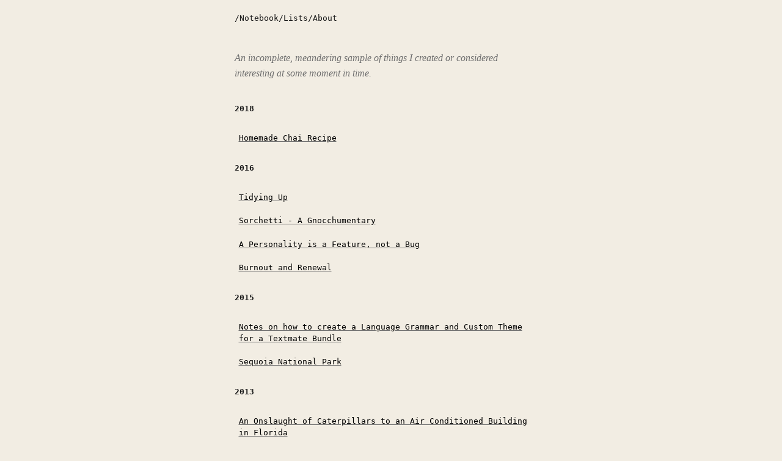

--- FILE ---
content_type: text/html; charset=utf-8
request_url: https://benparizek.com/notebook/category/cosmos-taxis
body_size: 284
content:
<!doctype html><title>Redirecting to: /notebook</title><meta http-equiv="refresh" content="0;url=/notebook"><meta name="robots" content="noindex"><link rel="canonical" href="https://www.benparizek.com/notebook"><body>	<a href="/notebook">Redirecting from <code>/</code> to <code>/notebook</code></a><script defer src="https://static.cloudflareinsights.com/beacon.min.js/vcd15cbe7772f49c399c6a5babf22c1241717689176015" integrity="sha512-ZpsOmlRQV6y907TI0dKBHq9Md29nnaEIPlkf84rnaERnq6zvWvPUqr2ft8M1aS28oN72PdrCzSjY4U6VaAw1EQ==" data-cf-beacon='{"version":"2024.11.0","token":"3850874b63824348bfe5206e05a83635","r":1,"server_timing":{"name":{"cfCacheStatus":true,"cfEdge":true,"cfExtPri":true,"cfL4":true,"cfOrigin":true,"cfSpeedBrain":true},"location_startswith":null}}' crossorigin="anonymous"></script>
</body>

--- FILE ---
content_type: text/html; charset=utf-8
request_url: https://benparizek.com/notebook/
body_size: 1293
content:
<!DOCTYPE html><html lang="en"> <head><meta charset="utf-8"><link rel="icon" type="image/svg+xml" href="/favicon.svg"><meta name="viewport" content="width=device-width"><link rel="alternate" type="application/rss+xml" title="RSS Feed" href="/rss.xml"><link rel="stylesheet" href="https://cdnjs.cloudflare.com/ajax/libs/font-awesome/6.4.0/css/all.min.css" integrity="sha512-iecdLmaskl7CVkqkXNQ/ZH/XLlvWZOJyj7Yy7tcenmpD1ypASozpmT/E0iPtmFIB46ZmdtAc9eNBvH0H/ZpiBw==" crossorigin="anonymous" referrerpolicy="no-referrer"><title>Notebook</title><link rel="stylesheet" href="/_astro/about.57gxA3Xr.css">
<link rel="stylesheet" href="/_astro/_slug_.CDGJlffZ.css"></head> <body style="display: grid; grid-template-rows: auto 1fr auto; grid-template-columns: minmax(auto, var(--container-width)); justify-content: center; padding-top: var(--spacing-md); padding-bottom: var(--spacing-lg); gap: var(--spacing-md);"> <header> <nav class="terminal-nav"> <ul class="list-none flex gap-6 m-0 p-0"> <li>/<a href="/notebook">Notebook</a></li> <li>/<a href="/lists">Lists</a></li> <li>/<a href="/about">About</a></li> </ul> </nav> </header> <main>  <p class="lead-text">An incomplete, meandering sample of things I created or considered interesting at some moment in time.</p> <div class="time-list"> <div> <h2>2018</h2> <ul> <li> <a href="/notebook/homemade-chai-recipe">Homemade Chai Recipe</a> </li> </ul> </div><div> <h2>2016</h2> <ul> <li> <a href="/notebook/tidying-up">Tidying Up</a> </li><li> <a href="/notebook/sorchetti-a-gnocchumentary">Sorchetti - A Gnocchumentary</a> </li><li> <a href="/notebook/a-personality-is-a-feature-not-a-bug">A Personality is a Feature, not a Bug</a> </li><li> <a href="/notebook/burnout-and-renewal">Burnout and Renewal</a> </li> </ul> </div><div> <h2>2015</h2> <ul> <li> <a href="/notebook/notes-on-how-to-create-a-language-grammar-and-custom-theme-for-a-textmate-bundle">Notes on how to create a Language Grammar and Custom Theme for a Textmate Bundle</a> </li><li> <a href="/notebook/sequoia-national-park">Sequoia National Park</a> </li> </ul> </div><div> <h2>2013</h2> <ul> <li> <a href="/notebook/06-19-an-onslaught-of-caterpillars-to-an-air-conditioned-building-in-florida">An Onslaught of Caterpillars to an Air Conditioned Building in Florida</a> </li><li> <a href="/notebook/06-19-animal-songs-for-strong-children-album-cover">Animal Songs for Strong Children - Album Cover</a> </li><li> <a href="/notebook/06-19-barrel-strength-design-business-cards-october-2011">Barrel Strength Design Business Cards - October 2011</a> </li><li> <a href="/notebook/06-19-dinosaurlandia">Dinosaurlandia</a> </li><li> <a href="/notebook/06-19-gorehorn-the-adventure-pony">Gorehorn, the Adventure Pony</a> </li><li> <a href="/notebook/06-19-one-philosophy-on-philanthropy">One Philosophy on Philanthropy</a> </li> </ul> </div><div> <h2>2010</h2> <ul> <li> <a href="/notebook/the-bourbon-supremacy">The Bourbon Supremacy</a> </li><li> <a href="/notebook/a-working-proposal">A Working Proposal</a> </li> </ul> </div><div> <h2>2008</h2> <ul> <li> <a href="/notebook/update-april-2008">Update: April 2008</a> </li> </ul> </div><div> <h2>2003</h2> <ul> <li> <a href="/notebook/my-fluorescent-persona">My Flourescent Persona</a> </li><li> <a href="/notebook/much-thanks-to-wild-boars">Much Thanks to Wild Boars</a> </li><li> <a href="/notebook/casual-tunes">Casual Tunes</a> </li><li> <a href="/notebook/the-valiant-turtle-metaphor">The Valiant Turtle Metaphor</a> </li><li> <a href="/notebook/temporal-to-the-white-sea">Temporal to the White Sea</a> </li> </ul> </div> </div>  </main> <script defer src="https://static.cloudflareinsights.com/beacon.min.js/vcd15cbe7772f49c399c6a5babf22c1241717689176015" integrity="sha512-ZpsOmlRQV6y907TI0dKBHq9Md29nnaEIPlkf84rnaERnq6zvWvPUqr2ft8M1aS28oN72PdrCzSjY4U6VaAw1EQ==" data-cf-beacon='{"version":"2024.11.0","token":"3850874b63824348bfe5206e05a83635","r":1,"server_timing":{"name":{"cfCacheStatus":true,"cfEdge":true,"cfExtPri":true,"cfL4":true,"cfOrigin":true,"cfSpeedBrain":true},"location_startswith":null}}' crossorigin="anonymous"></script>
</body></html>

--- FILE ---
content_type: text/css; charset=utf-8
request_url: https://benparizek.com/_astro/_slug_.CDGJlffZ.css
body_size: 3940
content:
*,:before,:after{--tw-border-spacing-x: 0;--tw-border-spacing-y: 0;--tw-translate-x: 0;--tw-translate-y: 0;--tw-rotate: 0;--tw-skew-x: 0;--tw-skew-y: 0;--tw-scale-x: 1;--tw-scale-y: 1;--tw-pan-x: ;--tw-pan-y: ;--tw-pinch-zoom: ;--tw-scroll-snap-strictness: proximity;--tw-gradient-from-position: ;--tw-gradient-via-position: ;--tw-gradient-to-position: ;--tw-ordinal: ;--tw-slashed-zero: ;--tw-numeric-figure: ;--tw-numeric-spacing: ;--tw-numeric-fraction: ;--tw-ring-inset: ;--tw-ring-offset-width: 0px;--tw-ring-offset-color: #fff;--tw-ring-color: rgb(59 130 246 / .5);--tw-ring-offset-shadow: 0 0 #0000;--tw-ring-shadow: 0 0 #0000;--tw-shadow: 0 0 #0000;--tw-shadow-colored: 0 0 #0000;--tw-blur: ;--tw-brightness: ;--tw-contrast: ;--tw-grayscale: ;--tw-hue-rotate: ;--tw-invert: ;--tw-saturate: ;--tw-sepia: ;--tw-drop-shadow: ;--tw-backdrop-blur: ;--tw-backdrop-brightness: ;--tw-backdrop-contrast: ;--tw-backdrop-grayscale: ;--tw-backdrop-hue-rotate: ;--tw-backdrop-invert: ;--tw-backdrop-opacity: ;--tw-backdrop-saturate: ;--tw-backdrop-sepia: ;--tw-contain-size: ;--tw-contain-layout: ;--tw-contain-paint: ;--tw-contain-style: }::backdrop{--tw-border-spacing-x: 0;--tw-border-spacing-y: 0;--tw-translate-x: 0;--tw-translate-y: 0;--tw-rotate: 0;--tw-skew-x: 0;--tw-skew-y: 0;--tw-scale-x: 1;--tw-scale-y: 1;--tw-pan-x: ;--tw-pan-y: ;--tw-pinch-zoom: ;--tw-scroll-snap-strictness: proximity;--tw-gradient-from-position: ;--tw-gradient-via-position: ;--tw-gradient-to-position: ;--tw-ordinal: ;--tw-slashed-zero: ;--tw-numeric-figure: ;--tw-numeric-spacing: ;--tw-numeric-fraction: ;--tw-ring-inset: ;--tw-ring-offset-width: 0px;--tw-ring-offset-color: #fff;--tw-ring-color: rgb(59 130 246 / .5);--tw-ring-offset-shadow: 0 0 #0000;--tw-ring-shadow: 0 0 #0000;--tw-shadow: 0 0 #0000;--tw-shadow-colored: 0 0 #0000;--tw-blur: ;--tw-brightness: ;--tw-contrast: ;--tw-grayscale: ;--tw-hue-rotate: ;--tw-invert: ;--tw-saturate: ;--tw-sepia: ;--tw-drop-shadow: ;--tw-backdrop-blur: ;--tw-backdrop-brightness: ;--tw-backdrop-contrast: ;--tw-backdrop-grayscale: ;--tw-backdrop-hue-rotate: ;--tw-backdrop-invert: ;--tw-backdrop-opacity: ;--tw-backdrop-saturate: ;--tw-backdrop-sepia: ;--tw-contain-size: ;--tw-contain-layout: ;--tw-contain-paint: ;--tw-contain-style: }*,:before,:after{box-sizing:border-box;border-width:0;border-style:solid;border-color:#e5e7eb}:before,:after{--tw-content: ""}html,:host{line-height:1.5;-webkit-text-size-adjust:100%;-moz-tab-size:4;-o-tab-size:4;tab-size:4;font-family:ui-sans-serif,system-ui,sans-serif,"Apple Color Emoji","Segoe UI Emoji",Segoe UI Symbol,"Noto Color Emoji";font-feature-settings:normal;font-variation-settings:normal;-webkit-tap-highlight-color:transparent}body{margin:0;line-height:inherit}hr{height:0;color:inherit;border-top-width:1px}abbr:where([title]){-webkit-text-decoration:underline dotted;text-decoration:underline dotted}h1,h2,h3,h4,h5,h6{font-size:inherit;font-weight:inherit}a{color:inherit;text-decoration:inherit}b,strong{font-weight:bolder}code,kbd,samp,pre{font-family:monospace;font-feature-settings:normal;font-variation-settings:normal;font-size:1em}small{font-size:80%}sub,sup{font-size:75%;line-height:0;position:relative;vertical-align:baseline}sub{bottom:-.25em}sup{top:-.5em}table{text-indent:0;border-color:inherit;border-collapse:collapse}button,input,optgroup,select,textarea{font-family:inherit;font-feature-settings:inherit;font-variation-settings:inherit;font-size:100%;font-weight:inherit;line-height:inherit;letter-spacing:inherit;color:inherit;margin:0;padding:0}button,select{text-transform:none}button,input:where([type=button]),input:where([type=reset]),input:where([type=submit]){-webkit-appearance:button;background-color:transparent;background-image:none}:-moz-focusring{outline:auto}:-moz-ui-invalid{box-shadow:none}progress{vertical-align:baseline}::-webkit-inner-spin-button,::-webkit-outer-spin-button{height:auto}[type=search]{-webkit-appearance:textfield;outline-offset:-2px}::-webkit-search-decoration{-webkit-appearance:none}::-webkit-file-upload-button{-webkit-appearance:button;font:inherit}summary{display:list-item}blockquote,dl,dd,h1,h2,h3,h4,h5,h6,hr,figure,p,pre{margin:0}fieldset{margin:0;padding:0}legend{padding:0}ol,ul,menu{list-style:none;margin:0;padding:0}dialog{padding:0}textarea{resize:vertical}input::-moz-placeholder,textarea::-moz-placeholder{opacity:1;color:#9ca3af}input::placeholder,textarea::placeholder{opacity:1;color:#9ca3af}button,[role=button]{cursor:pointer}:disabled{cursor:default}img,svg,video,canvas,audio,iframe,embed,object{display:block;vertical-align:middle}img,video{max-width:100%;height:auto}[hidden]:where(:not([hidden=until-found])){display:none}.invisible{visibility:hidden}.fixed{position:fixed}.absolute{position:absolute}.relative{position:relative}.sticky{position:sticky}.m-0{margin:0}.mx-auto{margin-left:auto;margin-right:auto}.mb-2{margin-bottom:.5rem}.mb-3{margin-bottom:.75rem}.mb-4{margin-bottom:1rem}.mb-8{margin-bottom:2rem}.ml-2{margin-left:.5rem}.ml-3{margin-left:.75rem}.mt-1{margin-top:.25rem}.mt-12{margin-top:3rem}.mt-2{margin-top:.5rem}.mt-4{margin-top:1rem}.mt-6{margin-top:1.5rem}.block{display:block}.flex{display:flex}.grid{display:grid}.contents{display:contents}.h-4{height:1rem}.h-64{height:16rem}.w-4{width:1rem}.w-full{width:100%}.max-w-3xl{max-width:48rem}.max-w-7xl{max-width:80rem}.flex-shrink-0{flex-shrink:0}.grow{flex-grow:1}.transform{transform:translate(var(--tw-translate-x),var(--tw-translate-y)) rotate(var(--tw-rotate)) skew(var(--tw-skew-x)) skewY(var(--tw-skew-y)) scaleX(var(--tw-scale-x)) scaleY(var(--tw-scale-y))}.cursor-not-allowed{cursor:not-allowed}.list-disc{list-style-type:disc}.list-none{list-style-type:none}.grid-cols-1{grid-template-columns:repeat(1,minmax(0,1fr))}.grid-cols-2{grid-template-columns:repeat(2,minmax(0,1fr))}.flex-col{flex-direction:column}.items-center{align-items:center}.items-baseline{align-items:baseline}.justify-start{justify-content:flex-start}.justify-between{justify-content:space-between}.gap-4{gap:1rem}.gap-6{gap:1.5rem}.gap-8{gap:2rem}.space-y-2>:not([hidden])~:not([hidden]){--tw-space-y-reverse: 0;margin-top:calc(.5rem * calc(1 - var(--tw-space-y-reverse)));margin-bottom:calc(.5rem * var(--tw-space-y-reverse))}.space-y-3>:not([hidden])~:not([hidden]){--tw-space-y-reverse: 0;margin-top:calc(.75rem * calc(1 - var(--tw-space-y-reverse)));margin-bottom:calc(.75rem * var(--tw-space-y-reverse))}.space-y-4>:not([hidden])~:not([hidden]){--tw-space-y-reverse: 0;margin-top:calc(1rem * calc(1 - var(--tw-space-y-reverse)));margin-bottom:calc(1rem * var(--tw-space-y-reverse))}.space-y-6>:not([hidden])~:not([hidden]){--tw-space-y-reverse: 0;margin-top:calc(1.5rem * calc(1 - var(--tw-space-y-reverse)));margin-bottom:calc(1.5rem * var(--tw-space-y-reverse))}.rounded{border-radius:.25rem}.rounded-lg{border-radius:.5rem}.rounded-md{border-radius:.375rem}.rounded-r-md{border-top-right-radius:.375rem;border-bottom-right-radius:.375rem}.border{border-width:1px}.border-b{border-bottom-width:1px}.border-l-4{border-left-width:4px}.border-t{border-top-width:1px}.border-amber-500{--tw-border-opacity: 1;border-color:rgb(245 158 11 / var(--tw-border-opacity, 1))}.border-gray-100{--tw-border-opacity: 1;border-color:rgb(243 244 246 / var(--tw-border-opacity, 1))}.border-gray-200{--tw-border-opacity: 1;border-color:rgb(229 231 235 / var(--tw-border-opacity, 1))}.border-gray-300{--tw-border-opacity: 1;border-color:rgb(209 213 219 / var(--tw-border-opacity, 1))}.border-gray-800{--tw-border-opacity: 1;border-color:rgb(31 41 55 / var(--tw-border-opacity, 1))}.border-teal-100{--tw-border-opacity: 1;border-color:rgb(204 251 241 / var(--tw-border-opacity, 1))}.bg-amber-50{--tw-bg-opacity: 1;background-color:rgb(255 251 235 / var(--tw-bg-opacity, 1))}.bg-gray-100{--tw-bg-opacity: 1;background-color:rgb(243 244 246 / var(--tw-bg-opacity, 1))}.bg-gray-200{--tw-bg-opacity: 1;background-color:rgb(229 231 235 / var(--tw-bg-opacity, 1))}.bg-gray-50{--tw-bg-opacity: 1;background-color:rgb(249 250 251 / var(--tw-bg-opacity, 1))}.bg-teal-100{--tw-bg-opacity: 1;background-color:rgb(204 251 241 / var(--tw-bg-opacity, 1))}.bg-teal-50{--tw-bg-opacity: 1;background-color:rgb(240 253 250 / var(--tw-bg-opacity, 1))}.bg-white{--tw-bg-opacity: 1;background-color:rgb(255 255 255 / var(--tw-bg-opacity, 1))}.bg-gradient-to-r{background-image:linear-gradient(to right,var(--tw-gradient-stops))}.from-gray-50{--tw-gradient-from: #f9fafb var(--tw-gradient-from-position);--tw-gradient-to: rgb(249 250 251 / 0) var(--tw-gradient-to-position);--tw-gradient-stops: var(--tw-gradient-from), var(--tw-gradient-to)}.to-white{--tw-gradient-to: #fff var(--tw-gradient-to-position)}.p-0{padding:0}.p-3{padding:.75rem}.p-4{padding:1rem}.px-4{padding-left:1rem;padding-right:1rem}.py-2{padding-top:.5rem;padding-bottom:.5rem}.py-6{padding-top:1.5rem;padding-bottom:1.5rem}.py-8{padding-top:2rem;padding-bottom:2rem}.pb-2{padding-bottom:.5rem}.pl-5{padding-left:1.25rem}.pt-3{padding-top:.75rem}.pt-4{padding-top:1rem}.text-center{text-align:center}.text-2xl{font-size:1.5rem;line-height:2rem}.text-3xl{font-size:1.875rem;line-height:2.25rem}.text-\[10px\]{font-size:10px}.text-lg{font-size:1.125rem;line-height:1.75rem}.text-sm{font-size:.875rem;line-height:1.25rem}.text-xl{font-size:1.25rem;line-height:1.75rem}.text-xs{font-size:.75rem;line-height:1rem}.font-bold{font-weight:700}.font-medium{font-weight:500}.font-normal{font-weight:400}.font-semibold{font-weight:600}.uppercase{text-transform:uppercase}.italic{font-style:italic}.tracking-wide{letter-spacing:.025em}.text-amber-700{--tw-text-opacity: 1;color:rgb(180 83 9 / var(--tw-text-opacity, 1))}.text-gray-400{--tw-text-opacity: 1;color:rgb(156 163 175 / var(--tw-text-opacity, 1))}.text-gray-500{--tw-text-opacity: 1;color:rgb(107 114 128 / var(--tw-text-opacity, 1))}.text-gray-600{--tw-text-opacity: 1;color:rgb(75 85 99 / var(--tw-text-opacity, 1))}.text-gray-700{--tw-text-opacity: 1;color:rgb(55 65 81 / var(--tw-text-opacity, 1))}.text-gray-800{--tw-text-opacity: 1;color:rgb(31 41 55 / var(--tw-text-opacity, 1))}.text-gray-900{--tw-text-opacity: 1;color:rgb(17 24 39 / var(--tw-text-opacity, 1))}.text-green-600{--tw-text-opacity: 1;color:rgb(22 163 74 / var(--tw-text-opacity, 1))}.text-indigo-600{--tw-text-opacity: 1;color:rgb(79 70 229 / var(--tw-text-opacity, 1))}.text-red-500{--tw-text-opacity: 1;color:rgb(239 68 68 / var(--tw-text-opacity, 1))}.text-teal-600{--tw-text-opacity: 1;color:rgb(13 148 136 / var(--tw-text-opacity, 1))}.text-teal-800{--tw-text-opacity: 1;color:rgb(17 94 89 / var(--tw-text-opacity, 1))}.text-teal-900{--tw-text-opacity: 1;color:rgb(19 78 74 / var(--tw-text-opacity, 1))}.antialiased{-webkit-font-smoothing:antialiased;-moz-osx-font-smoothing:grayscale}.shadow-sm{--tw-shadow: 0 1px 2px 0 rgb(0 0 0 / .05);--tw-shadow-colored: 0 1px 2px 0 var(--tw-shadow-color);box-shadow:var(--tw-ring-offset-shadow, 0 0 #0000),var(--tw-ring-shadow, 0 0 #0000),var(--tw-shadow)}.outline{outline-style:solid}.ring{--tw-ring-offset-shadow: var(--tw-ring-inset) 0 0 0 var(--tw-ring-offset-width) var(--tw-ring-offset-color);--tw-ring-shadow: var(--tw-ring-inset) 0 0 0 calc(3px + var(--tw-ring-offset-width)) var(--tw-ring-color);box-shadow:var(--tw-ring-offset-shadow),var(--tw-ring-shadow),var(--tw-shadow, 0 0 #0000)}.filter{filter:var(--tw-blur) var(--tw-brightness) var(--tw-contrast) var(--tw-grayscale) var(--tw-hue-rotate) var(--tw-invert) var(--tw-saturate) var(--tw-sepia) var(--tw-drop-shadow)}.transition{transition-property:color,background-color,border-color,text-decoration-color,fill,stroke,opacity,box-shadow,transform,filter,backdrop-filter;transition-timing-function:cubic-bezier(.4,0,.2,1);transition-duration:.15s}:root{--spacing-base: 1.5em;--font-family-mono: monospace;--font-size-base: 1em;--font-size-small: .9em;--font-size-code: .95em;--spacing-xs: calc(var(--spacing-base) * .25);--spacing-sm: calc(var(--spacing-base) * .5);--spacing-md: var(--spacing-base);--spacing-lg: calc(var(--spacing-base) * 2);--color-bg-primary: hsl(40, 35%, 92%);--color-bg-secondary: hsl(40, 30%, 89%);--color-border: hsl(40, 25%, 82%);--color-text-primary: hsl(0, 0%, 9%);--color-text-muted: hsl(0, 0%, 43.5%);--color-text-code: hsl(0, 0%, 20%);--color-selection-bg: hsl(45, 20%, 85%);--container-width: 64ch;--pre-border-radius: .75rem;--inline-border-radius: .375rem;--gap-base: 1em;--gap-small: .5em;--breakpoint-mobile: 600px}::-moz-selection{background:var(--color-selection-bg);color:var(--color-text-primary)}::selection{background:var(--color-selection-bg);color:var(--color-text-primary)}*{margin:0;padding:0;font:inherit;color:inherit;box-sizing:border-box}html{margin:0 0 0 calc(100vw - 100%);-webkit-text-size-adjust:100%;height:100%}body{font:var(--font-size-base) / var(--spacing-base) var(--font-family-mono);background:var(--color-bg-primary);color:var(--color-text-primary);min-height:100%}a{display:inline;margin-left:0;text-decoration:none;border-bottom:none;color:var(--color-text-primary)}a:hover{text-decoration:underline}main a{color:#000;-webkit-text-decoration:underline var(--color-text-muted);text-decoration:underline var(--color-text-muted)}p,pre{margin:var(--spacing-base) 0}h1,h2,h3,h4,h5{margin:var(--spacing-base) 0;font-weight:700}.content-type{color:var(--color-text-muted)}time{color:var(--color-text-muted)}pre{border:1px solid var(--color-border);padding:var(--spacing-sm) var(--spacing-md);border-radius:var(--pre-border-radius);white-space:pre-wrap;word-wrap:break-word;font-family:var(--font-family-mono);font-size:var(--font-size-code);line-height:1.6;color:var(--color-text-code);overflow-x:auto;box-shadow:0 1px 2px 0 var(--color-border)}pre code{background:none;border:none;padding:0;font-size:inherit;color:inherit}p>code,li>code,h1>code,h2>code,h3>code,h4>code,h5>code{background:var(--color-bg-secondary);border:1px solid var(--color-border);border-radius:var(--inline-border-radius);padding:.2em .4em;font-family:var(--font-family-mono);font-size:var(--font-size-code);color:var(--color-text-code);white-space:nowrap}ul{list-style-type:disc}ol{list-style-type:decimal;margin-left:1.5rem}img{display:block;max-width:100%;height:auto;margin:var(--spacing-base) auto;border-radius:var(--pre-border-radius)}figure{margin:var(--spacing-base) 0;text-align:center}figure img{margin:0 auto}figcaption{color:var(--color-text-muted);font-size:var(--font-size-small);margin-top:calc(var(--spacing-base) / 2)}blockquote{margin:var(--spacing-base) 0;padding:var(--spacing-sm) var(--spacing-base);border:1px solid var(--color-border);border-radius:var(--pre-border-radius);background:var(--color-bg-secondary);box-shadow:0 1px 2px 0 var(--color-border);font-style:italic}blockquote>:first-child{margin-top:0}blockquote>:last-child{margin-bottom:0}table{width:100%;margin:var(--spacing-base) 0;border-collapse:collapse}thead th,th{font-weight:700;text-align:left;border-bottom:2px solid var(--color-border);padding:var(--spacing-sm)}td{padding:var(--spacing-sm);border-bottom:1px solid var(--color-border)}strong{font-weight:700}em{font-style:italic}.text-muted{color:var(--color-text-muted)}.no-underline{text-decoration:none;border-bottom:none}.lead-text{font-family:Georgia,Times New Roman,Times,serif;line-height:1.6;font-style:italic;color:var(--color-text-muted);margin-bottom:calc(var(--spacing-base) * 1.5);max-width:60ch}.time-list ul{list-style:none;margin-left:0}.time-list li{display:grid;grid-template-columns:auto 1fr;gap:var(--gap-base);align-items:start;padding:var(--spacing-sm) 0}main ul{margin-left:.5em;padding-left:.5em}main ol{margin-left:1.5em;padding-left:.5em}@media (max-width: var(--breakpoint-mobile)){.time-list li{grid-template-columns:1fr;gap:var(--gap-small)}.time-list time{font-size:var(--font-size-small)}}.terminal-nav{font-family:var(--font-family-mono)}.terminal-nav nav ul{list-style:none;padding:0;margin:0;display:flex;gap:1em}.terminal-nav nav ul li{display:inline-block}.terminal-nav nav ul li a{color:var(--color-text-muted);border-bottom:none;text-decoration:none;display:flex;align-items:center;gap:.5em}.terminal-nav nav ul li a:hover{color:var(--color-text-primary)}.terminal-nav nav ul li a.active{color:var(--color-text-primary);font-weight:700}.terminal-nav i{font-size:.9em;width:1em;text-align:center}.selection\:bg-teal-100 *::-moz-selection{--tw-bg-opacity: 1;background-color:rgb(204 251 241 / var(--tw-bg-opacity, 1))}.selection\:bg-teal-100 *::selection{--tw-bg-opacity: 1;background-color:rgb(204 251 241 / var(--tw-bg-opacity, 1))}.selection\:text-teal-900 *::-moz-selection{--tw-text-opacity: 1;color:rgb(19 78 74 / var(--tw-text-opacity, 1))}.selection\:text-teal-900 *::selection{--tw-text-opacity: 1;color:rgb(19 78 74 / var(--tw-text-opacity, 1))}.selection\:bg-teal-100::-moz-selection{--tw-bg-opacity: 1;background-color:rgb(204 251 241 / var(--tw-bg-opacity, 1))}.selection\:bg-teal-100::selection{--tw-bg-opacity: 1;background-color:rgb(204 251 241 / var(--tw-bg-opacity, 1))}.selection\:text-teal-900::-moz-selection{--tw-text-opacity: 1;color:rgb(19 78 74 / var(--tw-text-opacity, 1))}.selection\:text-teal-900::selection{--tw-text-opacity: 1;color:rgb(19 78 74 / var(--tw-text-opacity, 1))}.hover\:bg-gray-300:hover{--tw-bg-opacity: 1;background-color:rgb(209 213 219 / var(--tw-bg-opacity, 1))}.focus\:ring-teal-500:focus{--tw-ring-opacity: 1;--tw-ring-color: rgb(20 184 166 / var(--tw-ring-opacity, 1))}@media (min-width: 640px){.sm\:px-6{padding-left:1.5rem;padding-right:1.5rem}}@media (min-width: 768px){.md\:h-80{height:20rem}.md\:grid-cols-2{grid-template-columns:repeat(2,minmax(0,1fr))}}@media (min-width: 1024px){.lg\:col-span-4{grid-column:span 4 / span 4}.lg\:col-span-8{grid-column:span 8 / span 8}.lg\:grid-cols-12{grid-template-columns:repeat(12,minmax(0,1fr))}.lg\:px-8{padding-left:2rem;padding-right:2rem}}
